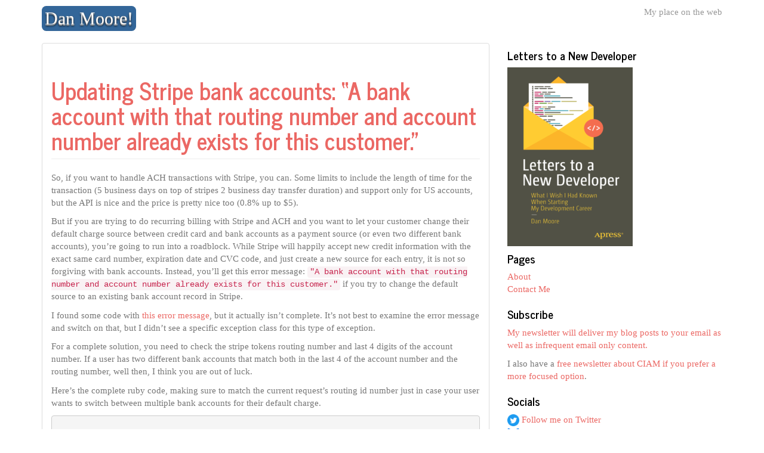

--- FILE ---
content_type: text/html; charset=UTF-8
request_url: https://www.mooreds.com/wordpress/archives/2365
body_size: 82913
content:
<!DOCTYPE html>
<!--[if IE 8]> <html class="lt-ie9" lang="en-US"> <![endif]-->
<!--[if gt IE 8]><!--> <html lang="en-US"> <!--<![endif]-->
<head>
    <meta charset="UTF-8" />
    <meta http-equiv="X-UA-Compatible" content="IE=edge">
		 <meta name="viewport" content="width=device-width, initial-scale=1.0">
        <link rel="profile" href="http://gmpg.org/xfn/11" />
 
	<title>Updating Stripe bank accounts: &#8220;A bank account with that routing number and account number already exists for this customer.&#8221; &#8211; Dan Moore!</title>
<meta name='robots' content='max-image-preview:large' />
<link rel="alternate" type="application/rss+xml" title="Dan Moore! &raquo; Feed" href="https://www.mooreds.com/wordpress/feed" />
<link rel="alternate" type="application/rss+xml" title="Dan Moore! &raquo; Comments Feed" href="https://www.mooreds.com/wordpress/comments/feed" />
<link rel="alternate" title="oEmbed (JSON)" type="application/json+oembed" href="https://www.mooreds.com/wordpress/wp-json/oembed/1.0/embed?url=https%3A%2F%2Fwww.mooreds.com%2Fwordpress%2Farchives%2F2365" />
<link rel="alternate" title="oEmbed (XML)" type="text/xml+oembed" href="https://www.mooreds.com/wordpress/wp-json/oembed/1.0/embed?url=https%3A%2F%2Fwww.mooreds.com%2Fwordpress%2Farchives%2F2365&#038;format=xml" />
<style id='wp-img-auto-sizes-contain-inline-css' type='text/css'>
img:is([sizes=auto i],[sizes^="auto," i]){contain-intrinsic-size:3000px 1500px}
/*# sourceURL=wp-img-auto-sizes-contain-inline-css */
</style>
<style id='wp-emoji-styles-inline-css' type='text/css'>

	img.wp-smiley, img.emoji {
		display: inline !important;
		border: none !important;
		box-shadow: none !important;
		height: 1em !important;
		width: 1em !important;
		margin: 0 0.07em !important;
		vertical-align: -0.1em !important;
		background: none !important;
		padding: 0 !important;
	}
/*# sourceURL=wp-emoji-styles-inline-css */
</style>
<style id='wp-block-library-inline-css' type='text/css'>
:root{--wp-block-synced-color:#7a00df;--wp-block-synced-color--rgb:122,0,223;--wp-bound-block-color:var(--wp-block-synced-color);--wp-editor-canvas-background:#ddd;--wp-admin-theme-color:#007cba;--wp-admin-theme-color--rgb:0,124,186;--wp-admin-theme-color-darker-10:#006ba1;--wp-admin-theme-color-darker-10--rgb:0,107,160.5;--wp-admin-theme-color-darker-20:#005a87;--wp-admin-theme-color-darker-20--rgb:0,90,135;--wp-admin-border-width-focus:2px}@media (min-resolution:192dpi){:root{--wp-admin-border-width-focus:1.5px}}.wp-element-button{cursor:pointer}:root .has-very-light-gray-background-color{background-color:#eee}:root .has-very-dark-gray-background-color{background-color:#313131}:root .has-very-light-gray-color{color:#eee}:root .has-very-dark-gray-color{color:#313131}:root .has-vivid-green-cyan-to-vivid-cyan-blue-gradient-background{background:linear-gradient(135deg,#00d084,#0693e3)}:root .has-purple-crush-gradient-background{background:linear-gradient(135deg,#34e2e4,#4721fb 50%,#ab1dfe)}:root .has-hazy-dawn-gradient-background{background:linear-gradient(135deg,#faaca8,#dad0ec)}:root .has-subdued-olive-gradient-background{background:linear-gradient(135deg,#fafae1,#67a671)}:root .has-atomic-cream-gradient-background{background:linear-gradient(135deg,#fdd79a,#004a59)}:root .has-nightshade-gradient-background{background:linear-gradient(135deg,#330968,#31cdcf)}:root .has-midnight-gradient-background{background:linear-gradient(135deg,#020381,#2874fc)}:root{--wp--preset--font-size--normal:16px;--wp--preset--font-size--huge:42px}.has-regular-font-size{font-size:1em}.has-larger-font-size{font-size:2.625em}.has-normal-font-size{font-size:var(--wp--preset--font-size--normal)}.has-huge-font-size{font-size:var(--wp--preset--font-size--huge)}.has-text-align-center{text-align:center}.has-text-align-left{text-align:left}.has-text-align-right{text-align:right}.has-fit-text{white-space:nowrap!important}#end-resizable-editor-section{display:none}.aligncenter{clear:both}.items-justified-left{justify-content:flex-start}.items-justified-center{justify-content:center}.items-justified-right{justify-content:flex-end}.items-justified-space-between{justify-content:space-between}.screen-reader-text{border:0;clip-path:inset(50%);height:1px;margin:-1px;overflow:hidden;padding:0;position:absolute;width:1px;word-wrap:normal!important}.screen-reader-text:focus{background-color:#ddd;clip-path:none;color:#444;display:block;font-size:1em;height:auto;left:5px;line-height:normal;padding:15px 23px 14px;text-decoration:none;top:5px;width:auto;z-index:100000}html :where(.has-border-color){border-style:solid}html :where([style*=border-top-color]){border-top-style:solid}html :where([style*=border-right-color]){border-right-style:solid}html :where([style*=border-bottom-color]){border-bottom-style:solid}html :where([style*=border-left-color]){border-left-style:solid}html :where([style*=border-width]){border-style:solid}html :where([style*=border-top-width]){border-top-style:solid}html :where([style*=border-right-width]){border-right-style:solid}html :where([style*=border-bottom-width]){border-bottom-style:solid}html :where([style*=border-left-width]){border-left-style:solid}html :where(img[class*=wp-image-]){height:auto;max-width:100%}:where(figure){margin:0 0 1em}html :where(.is-position-sticky){--wp-admin--admin-bar--position-offset:var(--wp-admin--admin-bar--height,0px)}@media screen and (max-width:600px){html :where(.is-position-sticky){--wp-admin--admin-bar--position-offset:0px}}

/*# sourceURL=wp-block-library-inline-css */
</style><style id='global-styles-inline-css' type='text/css'>
:root{--wp--preset--aspect-ratio--square: 1;--wp--preset--aspect-ratio--4-3: 4/3;--wp--preset--aspect-ratio--3-4: 3/4;--wp--preset--aspect-ratio--3-2: 3/2;--wp--preset--aspect-ratio--2-3: 2/3;--wp--preset--aspect-ratio--16-9: 16/9;--wp--preset--aspect-ratio--9-16: 9/16;--wp--preset--color--black: #000000;--wp--preset--color--cyan-bluish-gray: #abb8c3;--wp--preset--color--white: #ffffff;--wp--preset--color--pale-pink: #f78da7;--wp--preset--color--vivid-red: #cf2e2e;--wp--preset--color--luminous-vivid-orange: #ff6900;--wp--preset--color--luminous-vivid-amber: #fcb900;--wp--preset--color--light-green-cyan: #7bdcb5;--wp--preset--color--vivid-green-cyan: #00d084;--wp--preset--color--pale-cyan-blue: #8ed1fc;--wp--preset--color--vivid-cyan-blue: #0693e3;--wp--preset--color--vivid-purple: #9b51e0;--wp--preset--gradient--vivid-cyan-blue-to-vivid-purple: linear-gradient(135deg,rgb(6,147,227) 0%,rgb(155,81,224) 100%);--wp--preset--gradient--light-green-cyan-to-vivid-green-cyan: linear-gradient(135deg,rgb(122,220,180) 0%,rgb(0,208,130) 100%);--wp--preset--gradient--luminous-vivid-amber-to-luminous-vivid-orange: linear-gradient(135deg,rgb(252,185,0) 0%,rgb(255,105,0) 100%);--wp--preset--gradient--luminous-vivid-orange-to-vivid-red: linear-gradient(135deg,rgb(255,105,0) 0%,rgb(207,46,46) 100%);--wp--preset--gradient--very-light-gray-to-cyan-bluish-gray: linear-gradient(135deg,rgb(238,238,238) 0%,rgb(169,184,195) 100%);--wp--preset--gradient--cool-to-warm-spectrum: linear-gradient(135deg,rgb(74,234,220) 0%,rgb(151,120,209) 20%,rgb(207,42,186) 40%,rgb(238,44,130) 60%,rgb(251,105,98) 80%,rgb(254,248,76) 100%);--wp--preset--gradient--blush-light-purple: linear-gradient(135deg,rgb(255,206,236) 0%,rgb(152,150,240) 100%);--wp--preset--gradient--blush-bordeaux: linear-gradient(135deg,rgb(254,205,165) 0%,rgb(254,45,45) 50%,rgb(107,0,62) 100%);--wp--preset--gradient--luminous-dusk: linear-gradient(135deg,rgb(255,203,112) 0%,rgb(199,81,192) 50%,rgb(65,88,208) 100%);--wp--preset--gradient--pale-ocean: linear-gradient(135deg,rgb(255,245,203) 0%,rgb(182,227,212) 50%,rgb(51,167,181) 100%);--wp--preset--gradient--electric-grass: linear-gradient(135deg,rgb(202,248,128) 0%,rgb(113,206,126) 100%);--wp--preset--gradient--midnight: linear-gradient(135deg,rgb(2,3,129) 0%,rgb(40,116,252) 100%);--wp--preset--font-size--small: 13px;--wp--preset--font-size--medium: 20px;--wp--preset--font-size--large: 36px;--wp--preset--font-size--x-large: 42px;--wp--preset--spacing--20: 0.44rem;--wp--preset--spacing--30: 0.67rem;--wp--preset--spacing--40: 1rem;--wp--preset--spacing--50: 1.5rem;--wp--preset--spacing--60: 2.25rem;--wp--preset--spacing--70: 3.38rem;--wp--preset--spacing--80: 5.06rem;--wp--preset--shadow--natural: 6px 6px 9px rgba(0, 0, 0, 0.2);--wp--preset--shadow--deep: 12px 12px 50px rgba(0, 0, 0, 0.4);--wp--preset--shadow--sharp: 6px 6px 0px rgba(0, 0, 0, 0.2);--wp--preset--shadow--outlined: 6px 6px 0px -3px rgb(255, 255, 255), 6px 6px rgb(0, 0, 0);--wp--preset--shadow--crisp: 6px 6px 0px rgb(0, 0, 0);}:where(.is-layout-flex){gap: 0.5em;}:where(.is-layout-grid){gap: 0.5em;}body .is-layout-flex{display: flex;}.is-layout-flex{flex-wrap: wrap;align-items: center;}.is-layout-flex > :is(*, div){margin: 0;}body .is-layout-grid{display: grid;}.is-layout-grid > :is(*, div){margin: 0;}:where(.wp-block-columns.is-layout-flex){gap: 2em;}:where(.wp-block-columns.is-layout-grid){gap: 2em;}:where(.wp-block-post-template.is-layout-flex){gap: 1.25em;}:where(.wp-block-post-template.is-layout-grid){gap: 1.25em;}.has-black-color{color: var(--wp--preset--color--black) !important;}.has-cyan-bluish-gray-color{color: var(--wp--preset--color--cyan-bluish-gray) !important;}.has-white-color{color: var(--wp--preset--color--white) !important;}.has-pale-pink-color{color: var(--wp--preset--color--pale-pink) !important;}.has-vivid-red-color{color: var(--wp--preset--color--vivid-red) !important;}.has-luminous-vivid-orange-color{color: var(--wp--preset--color--luminous-vivid-orange) !important;}.has-luminous-vivid-amber-color{color: var(--wp--preset--color--luminous-vivid-amber) !important;}.has-light-green-cyan-color{color: var(--wp--preset--color--light-green-cyan) !important;}.has-vivid-green-cyan-color{color: var(--wp--preset--color--vivid-green-cyan) !important;}.has-pale-cyan-blue-color{color: var(--wp--preset--color--pale-cyan-blue) !important;}.has-vivid-cyan-blue-color{color: var(--wp--preset--color--vivid-cyan-blue) !important;}.has-vivid-purple-color{color: var(--wp--preset--color--vivid-purple) !important;}.has-black-background-color{background-color: var(--wp--preset--color--black) !important;}.has-cyan-bluish-gray-background-color{background-color: var(--wp--preset--color--cyan-bluish-gray) !important;}.has-white-background-color{background-color: var(--wp--preset--color--white) !important;}.has-pale-pink-background-color{background-color: var(--wp--preset--color--pale-pink) !important;}.has-vivid-red-background-color{background-color: var(--wp--preset--color--vivid-red) !important;}.has-luminous-vivid-orange-background-color{background-color: var(--wp--preset--color--luminous-vivid-orange) !important;}.has-luminous-vivid-amber-background-color{background-color: var(--wp--preset--color--luminous-vivid-amber) !important;}.has-light-green-cyan-background-color{background-color: var(--wp--preset--color--light-green-cyan) !important;}.has-vivid-green-cyan-background-color{background-color: var(--wp--preset--color--vivid-green-cyan) !important;}.has-pale-cyan-blue-background-color{background-color: var(--wp--preset--color--pale-cyan-blue) !important;}.has-vivid-cyan-blue-background-color{background-color: var(--wp--preset--color--vivid-cyan-blue) !important;}.has-vivid-purple-background-color{background-color: var(--wp--preset--color--vivid-purple) !important;}.has-black-border-color{border-color: var(--wp--preset--color--black) !important;}.has-cyan-bluish-gray-border-color{border-color: var(--wp--preset--color--cyan-bluish-gray) !important;}.has-white-border-color{border-color: var(--wp--preset--color--white) !important;}.has-pale-pink-border-color{border-color: var(--wp--preset--color--pale-pink) !important;}.has-vivid-red-border-color{border-color: var(--wp--preset--color--vivid-red) !important;}.has-luminous-vivid-orange-border-color{border-color: var(--wp--preset--color--luminous-vivid-orange) !important;}.has-luminous-vivid-amber-border-color{border-color: var(--wp--preset--color--luminous-vivid-amber) !important;}.has-light-green-cyan-border-color{border-color: var(--wp--preset--color--light-green-cyan) !important;}.has-vivid-green-cyan-border-color{border-color: var(--wp--preset--color--vivid-green-cyan) !important;}.has-pale-cyan-blue-border-color{border-color: var(--wp--preset--color--pale-cyan-blue) !important;}.has-vivid-cyan-blue-border-color{border-color: var(--wp--preset--color--vivid-cyan-blue) !important;}.has-vivid-purple-border-color{border-color: var(--wp--preset--color--vivid-purple) !important;}.has-vivid-cyan-blue-to-vivid-purple-gradient-background{background: var(--wp--preset--gradient--vivid-cyan-blue-to-vivid-purple) !important;}.has-light-green-cyan-to-vivid-green-cyan-gradient-background{background: var(--wp--preset--gradient--light-green-cyan-to-vivid-green-cyan) !important;}.has-luminous-vivid-amber-to-luminous-vivid-orange-gradient-background{background: var(--wp--preset--gradient--luminous-vivid-amber-to-luminous-vivid-orange) !important;}.has-luminous-vivid-orange-to-vivid-red-gradient-background{background: var(--wp--preset--gradient--luminous-vivid-orange-to-vivid-red) !important;}.has-very-light-gray-to-cyan-bluish-gray-gradient-background{background: var(--wp--preset--gradient--very-light-gray-to-cyan-bluish-gray) !important;}.has-cool-to-warm-spectrum-gradient-background{background: var(--wp--preset--gradient--cool-to-warm-spectrum) !important;}.has-blush-light-purple-gradient-background{background: var(--wp--preset--gradient--blush-light-purple) !important;}.has-blush-bordeaux-gradient-background{background: var(--wp--preset--gradient--blush-bordeaux) !important;}.has-luminous-dusk-gradient-background{background: var(--wp--preset--gradient--luminous-dusk) !important;}.has-pale-ocean-gradient-background{background: var(--wp--preset--gradient--pale-ocean) !important;}.has-electric-grass-gradient-background{background: var(--wp--preset--gradient--electric-grass) !important;}.has-midnight-gradient-background{background: var(--wp--preset--gradient--midnight) !important;}.has-small-font-size{font-size: var(--wp--preset--font-size--small) !important;}.has-medium-font-size{font-size: var(--wp--preset--font-size--medium) !important;}.has-large-font-size{font-size: var(--wp--preset--font-size--large) !important;}.has-x-large-font-size{font-size: var(--wp--preset--font-size--x-large) !important;}
/*# sourceURL=global-styles-inline-css */
</style>

<style id='classic-theme-styles-inline-css' type='text/css'>
/*! This file is auto-generated */
.wp-block-button__link{color:#fff;background-color:#32373c;border-radius:9999px;box-shadow:none;text-decoration:none;padding:calc(.667em + 2px) calc(1.333em + 2px);font-size:1.125em}.wp-block-file__button{background:#32373c;color:#fff;text-decoration:none}
/*# sourceURL=/wp-includes/css/classic-themes.min.css */
</style>
<link rel='stylesheet' id='bootstrap-css' href='https://cdn2.mooreds.com/wordpress/wp-content/themes/firmasite/assets/themes/journal/bootstrap.min.css?ver=6.9' type='text/css' media='all' />
<link rel='stylesheet' id='firmasite-style-css' href='https://cdn2.mooreds.com/wordpress/wp-content/themes/firmasite/style.css?ver=6.9' type='text/css' media='all' />
	<style id="custom-custom-css" type="text/css" media="screen">
		</style>
<script type="text/javascript" src="https://cdn2.mooreds.com/wordpress/wp-includes/js/jquery/jquery.min.js?ver=3.7.1" id="jquery-core-js"></script>
<script type="text/javascript" src="https://cdn2.mooreds.com/wordpress/wp-includes/js/jquery/jquery-migrate.min.js?ver=3.4.1" id="jquery-migrate-js"></script>
<link rel="https://api.w.org/" href="https://www.mooreds.com/wordpress/wp-json/" /><link rel="alternate" title="JSON" type="application/json" href="https://www.mooreds.com/wordpress/wp-json/wp/v2/posts/2365" /><link rel="EditURI" type="application/rsd+xml" title="RSD" href="http://edit.mooreds.com/wordpress/xmlrpc.php?rsd" />
<meta name="generator" content="WordPress 6.9" />
<link rel="canonical" href="https://www.mooreds.com/wordpress/archives/2365" />
<link rel='shortlink' href='https://www.mooreds.com/wordpress/?p=2365' />
		<script type="text/javascript">
			function visible_lg(){ return (jQuery("#visible-lg").css("display") === "block") ? true : false; }
			function visible_md(){ return (jQuery("#visible-md").css("display") === "block") ? true : false; }
			function visible_sm(){ return (jQuery("#visible-sm").css("display") === "block") ? true : false; }
			function visible_xs(){ return (jQuery("#visible-xs").css("display") === "block") ? true : false; }
			
			// http://remysharp.com/2010/07/21/throttling-function-calls/
			function throttle(d,a,h){a||(a=250);var b,e;return function(){var f=h||this,c=+new Date,g=arguments;b&&c<b+a?(clearTimeout(e),e=setTimeout(function(){b=c;d.apply(f,g)},a)):(b=c,d.apply(f,g))}};
        </script>
		</head>

<body class="wp-singular post-template-default single single-post postid-2365 single-format-standard wp-theme-firmasite">

<a href="#primary" class="sr-only">Skip to content</a>

<div id="page" class="hfeed site site-content-sidebar journal-theme">

	    
	<header id="masthead" class="site-header" role="banner">
  <div id="masthead-inner" class="container">

      
    <div id="logo" class="pull-left">         
        <a href="https://www.mooreds.com/wordpress/" title="Dan Moore!" rel="home" id="logo-link" class="logo" data-section="body">
                        <span class="label label-info logo-text pull-left">Dan Moore!</span>
                    </a>
    </div>
    
        
    <div id="logo-side" class="pull-right">
       
              	<div id="site-description" class="no-margin-bot text-right text-muted hidden-xs hidden-sm hidden-fixed-top">My place on the web</div>
       
                  
    </div>
    
        
    <div id="navbar-splitter" class="clearfix hidden-fixed-top"></div>
    
       
        
  </div>
</header><!-- #masthead .site-header -->
    
	    
	<div id="main" class="site-main container">
        <div class="row">
            

		<div id="primary" class="content-area clearfix col-xs-12 col-md-8">
			
			            
			
								
					<article id="post-2365" class="post-2365 post type-post status-publish format-standard hentry category-rails category-stripe category-tips">
 <div class="panel panel-default">
   <div class="panel-body">
    <header class="entry-header">
        <h1 class="page-header page-title entry-title">
            <strong><a href="https://www.mooreds.com/wordpress/archives/2365" title="Permalink to Updating Stripe bank accounts: &#8220;A bank account with that routing number and account number already exists for this customer.&#8221;" rel="bookmark">Updating Stripe bank accounts: &#8220;A bank account with that routing number and account number already exists for this customer.&#8221;</a></strong>
            		</h1>
    </header>
    <div class="entry-content">
 		<p>So, if you want to handle ACH transactions with Stripe, you can. Some limits to include the length of time for the transaction (5 business days on top of stripes 2 business day transfer duration) and support only for US accounts, but the API is nice and the price is pretty nice too (0.8% up to $5).</p>
<p>But if you are trying to do recurring billing with Stripe and ACH and you want to let your customer change their default charge source between credit card and bank accounts as a payment source (or even two different bank accounts), you&#8217;re going to run into a roadblock. While Stripe will happily accept new credit information with the exact same card number, expiration date and CVC code, and just create a new source for each entry, it is not so forgiving with bank accounts. Instead, you&#8217;ll get this error message: <code>"A bank account with that routing number and account number already exists for this customer."</code> if you try to change the default source to an existing bank account record in Stripe.</p>
<p>I found some code with <a href="https://github.com/MinnPost/salesforce-stripe/blob/master/app.py">this error message</a>, but it actually isn&#8217;t complete. It&#8217;s not best to examine the error message and switch on that, but I didn&#8217;t see a specific exception class for this type of exception.</p>
<p>For a complete solution, you need to check the stripe tokens routing number and last 4 digits of the account number. If a user has two different bank accounts that match both in the last 4 of the account number and the routing number, well then, I think you are out of luck.</p>
<p>Here&#8217;s the complete ruby code, making sure to match the current request&#8217;s routing id number just in case your user wants to switch between multiple bank accounts for their default charge.</p>
<pre><code>
    def update_customer_from_token(customer,stripe_token)
      # takes the stripe customer object and the new token 
      # from the stripe indicating the changed payment method

      success = false
      Stripe.api_key = ENV["stripe_secret_key"]
      begin
        new_pmt_obj = customer.sources.create({:source =&gt; stripe_token})

        customer.default_source = new_pmt_obj.id
        customer.save
        success = true
      rescue Stripe::InvalidRequestError =&gt; e
        # special case where the bank account already exists, let's use that.
        if e.message == 'A bank account with that routing number and account number already exists for this customer.'
          tokobj = Stripe::Token.retrieve(stripe_token)
          customer.sources.each do | src |
            begin
              if src.object == 'bank_account' &amp;&amp; src.routing_number == tokobj.bank_account.routing_number &amp;&amp; src.last4 == tokobj.bank_account.last
                customer.default_source = src.id
                customer.save
                success = true
                break
              end
            rescue =&gt; e
              Rails.logger.error(STRIPE_ERROR_PREFIX+" 4 unable to update customer for "+customer.inspect+", "+e.inspect)
            end
          end
        else
          Rails.logger.error(STRIPE_ERROR_PREFIX+" 3 unable to update customer for "+customer.inspect+", "+e.inspect)
        end
      rescue Stripe::CardError =&gt; e
        Rails.logger.error(STRIPE_ERROR_PREFIX+" 1 unable to update customer for "+customer.inspect+", "+e.inspect)
      rescue =&gt; e
        Rails.logger.error(STRIPE_ERROR_PREFIX+" 2 unable to update customer for "+customer.inspect+", "+e.inspect)
      end
      success
    end
</code></pre>
<p>Or, you could just let the user choose from a drop down list of their existing sources which one they want to be the default. That might be a cleaner solution.</p>
		            </div>
   </div>
   <div class="panel-footer entry-meta">
        <small>
                <span class="loop-category"><span class="icon-folder-open"></span>  <a class="label label-info" href="https://www.mooreds.com/wordpress/archives/category/rails"><span>Rails</span></a> <a class="label label-info" href="https://www.mooreds.com/wordpress/archives/category/stripe"><span>Stripe</span></a> <a class="label label-info" href="https://www.mooreds.com/wordpress/archives/category/tips"><span>Tips</span></a> </span>        <span class="loop-author"> | <span class="icon-user"></span> <span class="author vcard"><a class="url fn n" href="https://www.mooreds.com/wordpress/archives/author/moore">moore</a></span></span>
        <span class="loop-date"> | <span class="icon-calendar"></span> <time class="entry-date published updated" datetime="2017-02-25T16:50:10-06:00">February 25, 2017</time></span>
                   
                </small>
    </div>
 </div>
</article><!-- #post-2365 -->
				
			
                        <div class="clearfix remove-for-infinite"></div>	
	<div id="pagination-bottom" class="pager lead">
		
	
		<li class="nav-below nav-next pull-right"><a href="https://www.mooreds.com/wordpress/archives/2383" rel="next">Boulder.rb Stripe presentation slides <span class="meta-nav"><i class="icon-arrow-right"></i></span></a></li>		<li class="nav-below nav-previous pull-left"><a href="https://www.mooreds.com/wordpress/archives/2381" rel="prev"><span class="meta-nav"><i class="icon-arrow-left"></i></span> AWS Questions: Cloudwatch</a></li>
	
		
	</div>
	
		</div><!-- #primary .content-area -->

<div id="secondary" class="widget-area clearfix col-xs-12 col-md-4" role="complementary">
 
    
    <article id="media_image-2" class="widget clearfix widget_media_image"><h4>Letters to a New Developer</h4><a href="https://letterstoanewdeveloper.com/" target="_blank"><img width="210" height="300" src="https://cdn2.mooreds.com/wordpress/wp-content/uploads/2020/08/letters-to-a-new-developer-210x300.png" class="image wp-image-3386  attachment-medium size-medium" alt="Letters to a New Developer, The Book" style="max-width: 100%; height: auto;" title="Letters to a New Developer" decoding="async" loading="lazy" srcset="https://cdn2.mooreds.com/wordpress/wp-content/uploads/2020/08/letters-to-a-new-developer-210x300.png 210w, https://cdn2.mooreds.com/wordpress/wp-content/uploads/2020/08/letters-to-a-new-developer-717x1024.png 717w, https://cdn2.mooreds.com/wordpress/wp-content/uploads/2020/08/letters-to-a-new-developer-768x1097.png 768w, https://cdn2.mooreds.com/wordpress/wp-content/uploads/2020/08/letters-to-a-new-developer.png 827w" sizes="auto, (max-width: 210px) 100vw, 210px" /></a></article><article id="custom_html-3" class="widget_text widget clearfix widget_custom_html"><h4>Pages</h4><div class="textwidget custom-html-widget"><ul>
	
<li>
	<a href="/about.shtml">About</a>
</li>
	
<li>
	<a href="/contact.shtml">Contact Me</a>
</li>
</ul></div></article><article id="text-4" class="widget clearfix widget_text"><h4>Subscribe</h4>			<div class="textwidget"><p><a href="https://mooreds.us4.list-manage.com/subscribe?u=ed3e1976af3b1e42efaf4d860&amp;id=479813f1ac">My newsletter will deliver my blog posts to your email as well as infrequent email only content.</a></p>
<p>I also have a <a href="http://ciamweekly.com/" target="_blank" rel="noopener">free newsletter about CIAM if you prefer a more focused option</a>.</p>
</div>
		</article><article id="custom_html-2" class="widget_text widget clearfix widget_custom_html"><h4>Socials</h4><div class="textwidget custom-html-widget"><a href='https://twitter.com/mooreds'><img src='/wordpress/wp-content/uploads/2021/12/Twitter-social-icons-circle-blue.png' width="20"/> Follow me on Twitter</a><br/>
<a href='https://bsky.app/profile/mooreds.com'><img src='https://blueskyweb.xyz/images/logo-32x32.jpg' width="20"/> Follow me on Blue Sky</a><br/>
<a href='https://ruby.social/@mooreds'><svg xmlns="http://www.w3.org/2000/svg" width="16" height="16" fill="currentColor" class="bi bi-mastodon" viewbox="0 0 16 16">
  <path d="M11.19 12.195c2.016-.24 3.77-1.475 3.99-2.603.348-1.778.32-4.339.32-4.339 0-3.47-2.286-4.488-2.286-4.488C12.062.238 10.083.017 8.027 0h-.05C5.92.017 3.942.238 2.79.765c0 0-2.285 1.017-2.285 4.488l-.002.662c-.004.64-.007 1.35.011 2.091.083 3.394.626 6.74 3.78 7.57 1.454.383 2.703.463 3.709.408 1.823-.1 2.847-.647 2.847-.647l-.06-1.317s-1.303.41-2.767.36c-1.45-.05-2.98-.156-3.215-1.928a3.614 3.614 0 0 1-.033-.496s1.424.346 3.228.428c1.103.05 2.137-.064 3.188-.189zm1.613-2.47H11.13v-4.08c0-.859-.364-1.295-1.091-1.295-.804 0-1.207.517-1.207 1.541v2.233H7.168V5.89c0-1.024-.403-1.541-1.207-1.541-.727 0-1.091.436-1.091 1.296v4.079H3.197V5.522c0-.859.22-1.541.66-2.046.456-.505 1.052-.764 1.793-.764.856 0 1.504.328 1.933.983L8 4.39l.417-.695c.429-.655 1.077-.983 1.934-.983.74 0 1.336.259 1.791.764.442.505.661 1.187.661 2.046v4.203z"/>
</svg> Follow me on Mastodon</a></div></article><article id="categories-3" class="widget clearfix widget_categories"><h4>Categories</h4>
			<ul>
					<li class="cat-item cat-item-47"><a href="https://www.mooreds.com/wordpress/archives/category/8z">8z</a>
</li>
	<li class="cat-item cat-item-80"><a href="https://www.mooreds.com/wordpress/archives/category/amazon-machine-learning">Amazon Machine Learning</a>
</li>
	<li class="cat-item cat-item-85"><a href="https://www.mooreds.com/wordpress/archives/category/amazon-rds">Amazon RDS</a>
</li>
	<li class="cat-item cat-item-57"><a href="https://www.mooreds.com/wordpress/archives/category/android">Android</a>
</li>
	<li class="cat-item cat-item-67"><a href="https://www.mooreds.com/wordpress/archives/category/angularjs">AngularJS</a>
</li>
	<li class="cat-item cat-item-62"><a href="https://www.mooreds.com/wordpress/archives/category/apis">APIs</a>
</li>
	<li class="cat-item cat-item-79"><a href="https://www.mooreds.com/wordpress/archives/category/aws">AWS</a>
</li>
	<li class="cat-item cat-item-27"><a href="https://www.mooreds.com/wordpress/archives/category/barcamp">BarCamp</a>
</li>
	<li class="cat-item cat-item-69"><a href="https://www.mooreds.com/wordpress/archives/category/big-data">Big Data</a>
</li>
	<li class="cat-item cat-item-22"><a href="https://www.mooreds.com/wordpress/archives/category/bjug">BJUG</a>
</li>
	<li class="cat-item cat-item-8"><a href="https://www.mooreds.com/wordpress/archives/category/blog">Blog</a>
</li>
	<li class="cat-item cat-item-3"><a href="https://www.mooreds.com/wordpress/archives/category/books">Books</a>
</li>
	<li class="cat-item cat-item-65"><a href="https://www.mooreds.com/wordpress/archives/category/bpa">BPA</a>
</li>
	<li class="cat-item cat-item-35"><a href="https://www.mooreds.com/wordpress/archives/category/business">Business</a>
</li>
	<li class="cat-item cat-item-48"><a href="https://www.mooreds.com/wordpress/archives/category/cakephp">CakePHP</a>
</li>
	<li class="cat-item cat-item-94"><a href="https://www.mooreds.com/wordpress/archives/category/ciam">ciam</a>
</li>
	<li class="cat-item cat-item-39"><a href="https://www.mooreds.com/wordpress/archives/category/cloud-computing">Cloud Computing</a>
</li>
	<li class="cat-item cat-item-88"><a href="https://www.mooreds.com/wordpress/archives/category/community">Community</a>
</li>
	<li class="cat-item cat-item-34"><a href="https://www.mooreds.com/wordpress/archives/category/conferences">Conferences</a>
</li>
	<li class="cat-item cat-item-12"><a href="https://www.mooreds.com/wordpress/archives/category/consulting">Consulting</a>
</li>
	<li class="cat-item cat-item-68"><a href="https://www.mooreds.com/wordpress/archives/category/content">Content</a>
</li>
	<li class="cat-item cat-item-76"><a href="https://www.mooreds.com/wordpress/archives/category/contracting-basics">Contracting Basics</a>
</li>
	<li class="cat-item cat-item-64"><a href="https://www.mooreds.com/wordpress/archives/category/cordova-cli">Cordova CLI</a>
</li>
	<li class="cat-item cat-item-21"><a href="https://www.mooreds.com/wordpress/archives/category/cu-colloquia">CU Colloquia</a>
</li>
	<li class="cat-item cat-item-13"><a href="https://www.mooreds.com/wordpress/archives/category/databases">Databases</a>
</li>
	<li class="cat-item cat-item-84"><a href="https://www.mooreds.com/wordpress/archives/category/devops">Devops</a>
</li>
	<li class="cat-item cat-item-91"><a href="https://www.mooreds.com/wordpress/archives/category/devrel">Devrel</a>
</li>
	<li class="cat-item cat-item-38"><a href="https://www.mooreds.com/wordpress/archives/category/drupal">Drupal</a>
</li>
	<li class="cat-item cat-item-10"><a href="https://www.mooreds.com/wordpress/archives/category/dynamic-languages">Dynamic Languages</a>
</li>
	<li class="cat-item cat-item-73"><a href="https://www.mooreds.com/wordpress/archives/category/elasticsearch">ElasticSearch</a>
</li>
	<li class="cat-item cat-item-61"><a href="https://www.mooreds.com/wordpress/archives/category/email">Email</a>
</li>
	<li class="cat-item cat-item-93"><a href="https://www.mooreds.com/wordpress/archives/category/fusionauth">FusionAuth</a>
</li>
	<li class="cat-item cat-item-97"><a href="https://www.mooreds.com/wordpress/archives/category/genai">GenAI</a>
</li>
	<li class="cat-item cat-item-29"><a href="https://www.mooreds.com/wordpress/archives/category/gis">GIS</a>
</li>
	<li class="cat-item cat-item-87"><a href="https://www.mooreds.com/wordpress/archives/category/golang">golang</a>
</li>
	<li class="cat-item cat-item-53"><a href="https://www.mooreds.com/wordpress/archives/category/google-apps">Google Apps</a>
</li>
	<li class="cat-item cat-item-11"><a href="https://www.mooreds.com/wordpress/archives/category/google-maps">Google Maps</a>
</li>
	<li class="cat-item cat-item-18"><a href="https://www.mooreds.com/wordpress/archives/category/gwt">GWT</a>
</li>
	<li class="cat-item cat-item-30"><a href="https://www.mooreds.com/wordpress/archives/category/gwt-mini-patterns">GWT Mini Patterns</a>
</li>
	<li class="cat-item cat-item-16"><a href="https://www.mooreds.com/wordpress/archives/category/http">HTTP</a>
</li>
	<li class="cat-item cat-item-9"><a href="https://www.mooreds.com/wordpress/archives/category/ides">IDEs</a>
</li>
	<li class="cat-item cat-item-83"><a href="https://www.mooreds.com/wordpress/archives/category/interview">Interview</a>
</li>
	<li class="cat-item cat-item-5"><a href="https://www.mooreds.com/wordpress/archives/category/java">Java</a>
</li>
	<li class="cat-item cat-item-54"><a href="https://www.mooreds.com/wordpress/archives/category/javascript">Javascript</a>
</li>
	<li class="cat-item cat-item-26"><a href="https://www.mooreds.com/wordpress/archives/category/jobs">Jobs</a>
</li>
	<li class="cat-item cat-item-59"><a href="https://www.mooreds.com/wordpress/archives/category/lifehack">Lifehack</a>
</li>
	<li class="cat-item cat-item-89"><a href="https://www.mooreds.com/wordpress/archives/category/mistakes">Mistakes</a>
</li>
	<li class="cat-item cat-item-7"><a href="https://www.mooreds.com/wordpress/archives/category/mobile-technology">Mobile Technology</a>
</li>
	<li class="cat-item cat-item-28"><a href="https://www.mooreds.com/wordpress/archives/category/mysql">MySQL</a>
</li>
	<li class="cat-item cat-item-23"><a href="https://www.mooreds.com/wordpress/archives/category/new-tech-meetup">New Tech Meetup</a>
</li>
	<li class="cat-item cat-item-95"><a href="https://www.mooreds.com/wordpress/archives/category/newsletter">Newsletter</a>
</li>
	<li class="cat-item cat-item-74"><a href="https://www.mooreds.com/wordpress/archives/category/nosql">NoSQL</a>
</li>
	<li class="cat-item cat-item-15"><a href="https://www.mooreds.com/wordpress/archives/category/oracle">Oracle</a>
</li>
	<li class="cat-item cat-item-63"><a href="https://www.mooreds.com/wordpress/archives/category/pentaho-data-integration">Pentaho Data Integration</a>
</li>
	<li class="cat-item cat-item-60"><a href="https://www.mooreds.com/wordpress/archives/category/phonegap">Phonegap</a>
</li>
	<li class="cat-item cat-item-17"><a href="https://www.mooreds.com/wordpress/archives/category/php">PHP</a>
</li>
	<li class="cat-item cat-item-70"><a href="https://www.mooreds.com/wordpress/archives/category/podcast">Podcast</a>
</li>
	<li class="cat-item cat-item-31"><a href="https://www.mooreds.com/wordpress/archives/category/presentations">Presentations</a>
</li>
	<li class="cat-item cat-item-6"><a href="https://www.mooreds.com/wordpress/archives/category/programming">Programming</a>
</li>
	<li class="cat-item cat-item-77"><a href="https://www.mooreds.com/wordpress/archives/category/rails">Rails</a>
</li>
	<li class="cat-item cat-item-55"><a href="https://www.mooreds.com/wordpress/archives/category/real-estate">Real Estate</a>
</li>
	<li class="cat-item cat-item-66"><a href="https://www.mooreds.com/wordpress/archives/category/recruiting">Recruiting</a>
</li>
	<li class="cat-item cat-item-36"><a href="https://www.mooreds.com/wordpress/archives/category/ria">RIA</a>
</li>
	<li class="cat-item cat-item-71"><a href="https://www.mooreds.com/wordpress/archives/category/rss-pick">RSS Pick</a>
</li>
	<li class="cat-item cat-item-92"><a href="https://www.mooreds.com/wordpress/archives/category/saas">SaaS</a>
</li>
	<li class="cat-item cat-item-75"><a href="https://www.mooreds.com/wordpress/archives/category/security">Security</a>
</li>
	<li class="cat-item cat-item-78"><a href="https://www.mooreds.com/wordpress/archives/category/sharetribe">Sharetribe</a>
</li>
	<li class="cat-item cat-item-72"><a href="https://www.mooreds.com/wordpress/archives/category/side-project">Side Project</a>
</li>
	<li class="cat-item cat-item-40"><a href="https://www.mooreds.com/wordpress/archives/category/social-media">Social Media</a>
</li>
	<li class="cat-item cat-item-86"><a href="https://www.mooreds.com/wordpress/archives/category/startup">Startup</a>
</li>
	<li class="cat-item cat-item-82"><a href="https://www.mooreds.com/wordpress/archives/category/stripe">Stripe</a>
</li>
	<li class="cat-item cat-item-4"><a href="https://www.mooreds.com/wordpress/archives/category/technology">Technology</a>
</li>
	<li class="cat-item cat-item-2"><a href="https://www.mooreds.com/wordpress/archives/category/technology-and-society">Technology and Society</a>
</li>
	<li class="cat-item cat-item-58"><a href="https://www.mooreds.com/wordpress/archives/category/testing">Testing</a>
</li>
	<li class="cat-item cat-item-96"><a href="https://www.mooreds.com/wordpress/archives/category/thanks">Thanks</a>
</li>
	<li class="cat-item cat-item-81"><a href="https://www.mooreds.com/wordpress/archives/category/the-food-corridor">The Food Corridor</a>
</li>
	<li class="cat-item cat-item-24"><a href="https://www.mooreds.com/wordpress/archives/category/thunderbird">Thunderbird</a>
</li>
	<li class="cat-item cat-item-37"><a href="https://www.mooreds.com/wordpress/archives/category/tips">Tips</a>
</li>
	<li class="cat-item cat-item-14"><a href="https://www.mooreds.com/wordpress/archives/category/tomcat">Tomcat</a>
</li>
	<li class="cat-item cat-item-90"><a href="https://www.mooreds.com/wordpress/archives/category/transposit">Transposit</a>
</li>
	<li class="cat-item cat-item-1"><a href="https://www.mooreds.com/wordpress/archives/category/uncategorized">Uncategorized</a>
</li>
	<li class="cat-item cat-item-33"><a href="https://www.mooreds.com/wordpress/archives/category/useful-tools">Useful Tools</a>
</li>
	<li class="cat-item cat-item-32"><a href="https://www.mooreds.com/wordpress/archives/category/video">Video</a>
</li>
	<li class="cat-item cat-item-20"><a href="https://www.mooreds.com/wordpress/archives/category/web-applications">Web Applications</a>
</li>
	<li class="cat-item cat-item-25"><a href="https://www.mooreds.com/wordpress/archives/category/wikis">Wikis</a>
</li>
	<li class="cat-item cat-item-19"><a href="https://www.mooreds.com/wordpress/archives/category/yui">YUI</a>
</li>
			</ul>

			</article><article id="archives-3" class="widget clearfix widget_archive"><h4>Archives</h4>
			<ul>
					<li><a href='https://www.mooreds.com/wordpress/archives/date/2026/01'>January 2026</a>&nbsp;(1)</li>
	<li><a href='https://www.mooreds.com/wordpress/archives/date/2025/12'>December 2025</a>&nbsp;(1)</li>
	<li><a href='https://www.mooreds.com/wordpress/archives/date/2025/11'>November 2025</a>&nbsp;(1)</li>
	<li><a href='https://www.mooreds.com/wordpress/archives/date/2025/10'>October 2025</a>&nbsp;(1)</li>
	<li><a href='https://www.mooreds.com/wordpress/archives/date/2025/09'>September 2025</a>&nbsp;(1)</li>
	<li><a href='https://www.mooreds.com/wordpress/archives/date/2025/08'>August 2025</a>&nbsp;(1)</li>
	<li><a href='https://www.mooreds.com/wordpress/archives/date/2025/07'>July 2025</a>&nbsp;(1)</li>
	<li><a href='https://www.mooreds.com/wordpress/archives/date/2025/06'>June 2025</a>&nbsp;(1)</li>
	<li><a href='https://www.mooreds.com/wordpress/archives/date/2025/05'>May 2025</a>&nbsp;(1)</li>
	<li><a href='https://www.mooreds.com/wordpress/archives/date/2025/04'>April 2025</a>&nbsp;(1)</li>
	<li><a href='https://www.mooreds.com/wordpress/archives/date/2025/03'>March 2025</a>&nbsp;(1)</li>
	<li><a href='https://www.mooreds.com/wordpress/archives/date/2025/02'>February 2025</a>&nbsp;(1)</li>
	<li><a href='https://www.mooreds.com/wordpress/archives/date/2025/01'>January 2025</a>&nbsp;(2)</li>
	<li><a href='https://www.mooreds.com/wordpress/archives/date/2024/12'>December 2024</a>&nbsp;(1)</li>
	<li><a href='https://www.mooreds.com/wordpress/archives/date/2024/11'>November 2024</a>&nbsp;(1)</li>
	<li><a href='https://www.mooreds.com/wordpress/archives/date/2024/10'>October 2024</a>&nbsp;(1)</li>
	<li><a href='https://www.mooreds.com/wordpress/archives/date/2024/09'>September 2024</a>&nbsp;(1)</li>
	<li><a href='https://www.mooreds.com/wordpress/archives/date/2024/08'>August 2024</a>&nbsp;(1)</li>
	<li><a href='https://www.mooreds.com/wordpress/archives/date/2024/07'>July 2024</a>&nbsp;(1)</li>
	<li><a href='https://www.mooreds.com/wordpress/archives/date/2024/06'>June 2024</a>&nbsp;(1)</li>
	<li><a href='https://www.mooreds.com/wordpress/archives/date/2024/05'>May 2024</a>&nbsp;(1)</li>
	<li><a href='https://www.mooreds.com/wordpress/archives/date/2024/04'>April 2024</a>&nbsp;(1)</li>
	<li><a href='https://www.mooreds.com/wordpress/archives/date/2024/03'>March 2024</a>&nbsp;(1)</li>
	<li><a href='https://www.mooreds.com/wordpress/archives/date/2024/02'>February 2024</a>&nbsp;(1)</li>
	<li><a href='https://www.mooreds.com/wordpress/archives/date/2024/01'>January 2024</a>&nbsp;(1)</li>
	<li><a href='https://www.mooreds.com/wordpress/archives/date/2023/12'>December 2023</a>&nbsp;(1)</li>
	<li><a href='https://www.mooreds.com/wordpress/archives/date/2023/11'>November 2023</a>&nbsp;(1)</li>
	<li><a href='https://www.mooreds.com/wordpress/archives/date/2023/10'>October 2023</a>&nbsp;(2)</li>
	<li><a href='https://www.mooreds.com/wordpress/archives/date/2023/09'>September 2023</a>&nbsp;(1)</li>
	<li><a href='https://www.mooreds.com/wordpress/archives/date/2023/08'>August 2023</a>&nbsp;(1)</li>
	<li><a href='https://www.mooreds.com/wordpress/archives/date/2023/07'>July 2023</a>&nbsp;(1)</li>
	<li><a href='https://www.mooreds.com/wordpress/archives/date/2023/06'>June 2023</a>&nbsp;(1)</li>
	<li><a href='https://www.mooreds.com/wordpress/archives/date/2023/05'>May 2023</a>&nbsp;(1)</li>
	<li><a href='https://www.mooreds.com/wordpress/archives/date/2023/04'>April 2023</a>&nbsp;(1)</li>
	<li><a href='https://www.mooreds.com/wordpress/archives/date/2023/03'>March 2023</a>&nbsp;(1)</li>
	<li><a href='https://www.mooreds.com/wordpress/archives/date/2023/02'>February 2023</a>&nbsp;(1)</li>
	<li><a href='https://www.mooreds.com/wordpress/archives/date/2023/01'>January 2023</a>&nbsp;(1)</li>
	<li><a href='https://www.mooreds.com/wordpress/archives/date/2022/12'>December 2022</a>&nbsp;(1)</li>
	<li><a href='https://www.mooreds.com/wordpress/archives/date/2022/11'>November 2022</a>&nbsp;(2)</li>
	<li><a href='https://www.mooreds.com/wordpress/archives/date/2022/10'>October 2022</a>&nbsp;(1)</li>
	<li><a href='https://www.mooreds.com/wordpress/archives/date/2022/09'>September 2022</a>&nbsp;(1)</li>
	<li><a href='https://www.mooreds.com/wordpress/archives/date/2022/08'>August 2022</a>&nbsp;(1)</li>
	<li><a href='https://www.mooreds.com/wordpress/archives/date/2022/07'>July 2022</a>&nbsp;(1)</li>
	<li><a href='https://www.mooreds.com/wordpress/archives/date/2022/06'>June 2022</a>&nbsp;(1)</li>
	<li><a href='https://www.mooreds.com/wordpress/archives/date/2022/05'>May 2022</a>&nbsp;(1)</li>
	<li><a href='https://www.mooreds.com/wordpress/archives/date/2022/04'>April 2022</a>&nbsp;(1)</li>
	<li><a href='https://www.mooreds.com/wordpress/archives/date/2022/03'>March 2022</a>&nbsp;(1)</li>
	<li><a href='https://www.mooreds.com/wordpress/archives/date/2022/02'>February 2022</a>&nbsp;(1)</li>
	<li><a href='https://www.mooreds.com/wordpress/archives/date/2022/01'>January 2022</a>&nbsp;(1)</li>
	<li><a href='https://www.mooreds.com/wordpress/archives/date/2021/12'>December 2021</a>&nbsp;(1)</li>
	<li><a href='https://www.mooreds.com/wordpress/archives/date/2021/11'>November 2021</a>&nbsp;(1)</li>
	<li><a href='https://www.mooreds.com/wordpress/archives/date/2021/10'>October 2021</a>&nbsp;(1)</li>
	<li><a href='https://www.mooreds.com/wordpress/archives/date/2021/09'>September 2021</a>&nbsp;(1)</li>
	<li><a href='https://www.mooreds.com/wordpress/archives/date/2021/08'>August 2021</a>&nbsp;(1)</li>
	<li><a href='https://www.mooreds.com/wordpress/archives/date/2021/07'>July 2021</a>&nbsp;(1)</li>
	<li><a href='https://www.mooreds.com/wordpress/archives/date/2021/06'>June 2021</a>&nbsp;(1)</li>
	<li><a href='https://www.mooreds.com/wordpress/archives/date/2021/05'>May 2021</a>&nbsp;(1)</li>
	<li><a href='https://www.mooreds.com/wordpress/archives/date/2021/04'>April 2021</a>&nbsp;(1)</li>
	<li><a href='https://www.mooreds.com/wordpress/archives/date/2021/03'>March 2021</a>&nbsp;(1)</li>
	<li><a href='https://www.mooreds.com/wordpress/archives/date/2021/02'>February 2021</a>&nbsp;(1)</li>
	<li><a href='https://www.mooreds.com/wordpress/archives/date/2021/01'>January 2021</a>&nbsp;(1)</li>
	<li><a href='https://www.mooreds.com/wordpress/archives/date/2020/12'>December 2020</a>&nbsp;(1)</li>
	<li><a href='https://www.mooreds.com/wordpress/archives/date/2020/11'>November 2020</a>&nbsp;(1)</li>
	<li><a href='https://www.mooreds.com/wordpress/archives/date/2020/10'>October 2020</a>&nbsp;(1)</li>
	<li><a href='https://www.mooreds.com/wordpress/archives/date/2020/09'>September 2020</a>&nbsp;(1)</li>
	<li><a href='https://www.mooreds.com/wordpress/archives/date/2020/08'>August 2020</a>&nbsp;(1)</li>
	<li><a href='https://www.mooreds.com/wordpress/archives/date/2020/07'>July 2020</a>&nbsp;(1)</li>
	<li><a href='https://www.mooreds.com/wordpress/archives/date/2020/06'>June 2020</a>&nbsp;(1)</li>
	<li><a href='https://www.mooreds.com/wordpress/archives/date/2020/05'>May 2020</a>&nbsp;(1)</li>
	<li><a href='https://www.mooreds.com/wordpress/archives/date/2020/04'>April 2020</a>&nbsp;(2)</li>
	<li><a href='https://www.mooreds.com/wordpress/archives/date/2020/03'>March 2020</a>&nbsp;(3)</li>
	<li><a href='https://www.mooreds.com/wordpress/archives/date/2020/02'>February 2020</a>&nbsp;(1)</li>
	<li><a href='https://www.mooreds.com/wordpress/archives/date/2020/01'>January 2020</a>&nbsp;(4)</li>
	<li><a href='https://www.mooreds.com/wordpress/archives/date/2019/12'>December 2019</a>&nbsp;(2)</li>
	<li><a href='https://www.mooreds.com/wordpress/archives/date/2019/11'>November 2019</a>&nbsp;(1)</li>
	<li><a href='https://www.mooreds.com/wordpress/archives/date/2019/10'>October 2019</a>&nbsp;(1)</li>
	<li><a href='https://www.mooreds.com/wordpress/archives/date/2019/09'>September 2019</a>&nbsp;(1)</li>
	<li><a href='https://www.mooreds.com/wordpress/archives/date/2019/08'>August 2019</a>&nbsp;(3)</li>
	<li><a href='https://www.mooreds.com/wordpress/archives/date/2019/07'>July 2019</a>&nbsp;(1)</li>
	<li><a href='https://www.mooreds.com/wordpress/archives/date/2019/06'>June 2019</a>&nbsp;(1)</li>
	<li><a href='https://www.mooreds.com/wordpress/archives/date/2019/05'>May 2019</a>&nbsp;(1)</li>
	<li><a href='https://www.mooreds.com/wordpress/archives/date/2019/04'>April 2019</a>&nbsp;(1)</li>
	<li><a href='https://www.mooreds.com/wordpress/archives/date/2019/03'>March 2019</a>&nbsp;(1)</li>
	<li><a href='https://www.mooreds.com/wordpress/archives/date/2019/02'>February 2019</a>&nbsp;(1)</li>
	<li><a href='https://www.mooreds.com/wordpress/archives/date/2019/01'>January 2019</a>&nbsp;(2)</li>
	<li><a href='https://www.mooreds.com/wordpress/archives/date/2018/12'>December 2018</a>&nbsp;(1)</li>
	<li><a href='https://www.mooreds.com/wordpress/archives/date/2018/11'>November 2018</a>&nbsp;(1)</li>
	<li><a href='https://www.mooreds.com/wordpress/archives/date/2018/10'>October 2018</a>&nbsp;(2)</li>
	<li><a href='https://www.mooreds.com/wordpress/archives/date/2018/09'>September 2018</a>&nbsp;(4)</li>
	<li><a href='https://www.mooreds.com/wordpress/archives/date/2018/08'>August 2018</a>&nbsp;(1)</li>
	<li><a href='https://www.mooreds.com/wordpress/archives/date/2018/07'>July 2018</a>&nbsp;(2)</li>
	<li><a href='https://www.mooreds.com/wordpress/archives/date/2018/06'>June 2018</a>&nbsp;(6)</li>
	<li><a href='https://www.mooreds.com/wordpress/archives/date/2018/05'>May 2018</a>&nbsp;(15)</li>
	<li><a href='https://www.mooreds.com/wordpress/archives/date/2018/04'>April 2018</a>&nbsp;(18)</li>
	<li><a href='https://www.mooreds.com/wordpress/archives/date/2018/03'>March 2018</a>&nbsp;(31)</li>
	<li><a href='https://www.mooreds.com/wordpress/archives/date/2018/02'>February 2018</a>&nbsp;(28)</li>
	<li><a href='https://www.mooreds.com/wordpress/archives/date/2018/01'>January 2018</a>&nbsp;(32)</li>
	<li><a href='https://www.mooreds.com/wordpress/archives/date/2017/12'>December 2017</a>&nbsp;(31)</li>
	<li><a href='https://www.mooreds.com/wordpress/archives/date/2017/11'>November 2017</a>&nbsp;(3)</li>
	<li><a href='https://www.mooreds.com/wordpress/archives/date/2017/10'>October 2017</a>&nbsp;(2)</li>
	<li><a href='https://www.mooreds.com/wordpress/archives/date/2017/09'>September 2017</a>&nbsp;(1)</li>
	<li><a href='https://www.mooreds.com/wordpress/archives/date/2017/08'>August 2017</a>&nbsp;(2)</li>
	<li><a href='https://www.mooreds.com/wordpress/archives/date/2017/07'>July 2017</a>&nbsp;(4)</li>
	<li><a href='https://www.mooreds.com/wordpress/archives/date/2017/06'>June 2017</a>&nbsp;(3)</li>
	<li><a href='https://www.mooreds.com/wordpress/archives/date/2017/05'>May 2017</a>&nbsp;(5)</li>
	<li><a href='https://www.mooreds.com/wordpress/archives/date/2017/04'>April 2017</a>&nbsp;(3)</li>
	<li><a href='https://www.mooreds.com/wordpress/archives/date/2017/03'>March 2017</a>&nbsp;(4)</li>
	<li><a href='https://www.mooreds.com/wordpress/archives/date/2017/02'>February 2017</a>&nbsp;(5)</li>
	<li><a href='https://www.mooreds.com/wordpress/archives/date/2017/01'>January 2017</a>&nbsp;(4)</li>
	<li><a href='https://www.mooreds.com/wordpress/archives/date/2016/12'>December 2016</a>&nbsp;(2)</li>
	<li><a href='https://www.mooreds.com/wordpress/archives/date/2016/11'>November 2016</a>&nbsp;(1)</li>
	<li><a href='https://www.mooreds.com/wordpress/archives/date/2016/10'>October 2016</a>&nbsp;(2)</li>
	<li><a href='https://www.mooreds.com/wordpress/archives/date/2016/09'>September 2016</a>&nbsp;(2)</li>
	<li><a href='https://www.mooreds.com/wordpress/archives/date/2016/08'>August 2016</a>&nbsp;(6)</li>
	<li><a href='https://www.mooreds.com/wordpress/archives/date/2016/07'>July 2016</a>&nbsp;(1)</li>
	<li><a href='https://www.mooreds.com/wordpress/archives/date/2016/06'>June 2016</a>&nbsp;(2)</li>
	<li><a href='https://www.mooreds.com/wordpress/archives/date/2016/05'>May 2016</a>&nbsp;(1)</li>
	<li><a href='https://www.mooreds.com/wordpress/archives/date/2016/04'>April 2016</a>&nbsp;(2)</li>
	<li><a href='https://www.mooreds.com/wordpress/archives/date/2016/03'>March 2016</a>&nbsp;(2)</li>
	<li><a href='https://www.mooreds.com/wordpress/archives/date/2016/02'>February 2016</a>&nbsp;(1)</li>
	<li><a href='https://www.mooreds.com/wordpress/archives/date/2016/01'>January 2016</a>&nbsp;(2)</li>
	<li><a href='https://www.mooreds.com/wordpress/archives/date/2015/12'>December 2015</a>&nbsp;(1)</li>
	<li><a href='https://www.mooreds.com/wordpress/archives/date/2015/11'>November 2015</a>&nbsp;(2)</li>
	<li><a href='https://www.mooreds.com/wordpress/archives/date/2015/10'>October 2015</a>&nbsp;(3)</li>
	<li><a href='https://www.mooreds.com/wordpress/archives/date/2015/09'>September 2015</a>&nbsp;(1)</li>
	<li><a href='https://www.mooreds.com/wordpress/archives/date/2015/08'>August 2015</a>&nbsp;(1)</li>
	<li><a href='https://www.mooreds.com/wordpress/archives/date/2015/07'>July 2015</a>&nbsp;(3)</li>
	<li><a href='https://www.mooreds.com/wordpress/archives/date/2015/06'>June 2015</a>&nbsp;(2)</li>
	<li><a href='https://www.mooreds.com/wordpress/archives/date/2015/05'>May 2015</a>&nbsp;(1)</li>
	<li><a href='https://www.mooreds.com/wordpress/archives/date/2015/04'>April 2015</a>&nbsp;(1)</li>
	<li><a href='https://www.mooreds.com/wordpress/archives/date/2015/03'>March 2015</a>&nbsp;(1)</li>
	<li><a href='https://www.mooreds.com/wordpress/archives/date/2015/02'>February 2015</a>&nbsp;(5)</li>
	<li><a href='https://www.mooreds.com/wordpress/archives/date/2015/01'>January 2015</a>&nbsp;(13)</li>
	<li><a href='https://www.mooreds.com/wordpress/archives/date/2014/12'>December 2014</a>&nbsp;(14)</li>
	<li><a href='https://www.mooreds.com/wordpress/archives/date/2014/11'>November 2014</a>&nbsp;(12)</li>
	<li><a href='https://www.mooreds.com/wordpress/archives/date/2014/10'>October 2014</a>&nbsp;(15)</li>
	<li><a href='https://www.mooreds.com/wordpress/archives/date/2014/09'>September 2014</a>&nbsp;(17)</li>
	<li><a href='https://www.mooreds.com/wordpress/archives/date/2014/08'>August 2014</a>&nbsp;(16)</li>
	<li><a href='https://www.mooreds.com/wordpress/archives/date/2014/07'>July 2014</a>&nbsp;(4)</li>
	<li><a href='https://www.mooreds.com/wordpress/archives/date/2014/06'>June 2014</a>&nbsp;(1)</li>
	<li><a href='https://www.mooreds.com/wordpress/archives/date/2014/05'>May 2014</a>&nbsp;(1)</li>
	<li><a href='https://www.mooreds.com/wordpress/archives/date/2014/04'>April 2014</a>&nbsp;(1)</li>
	<li><a href='https://www.mooreds.com/wordpress/archives/date/2014/03'>March 2014</a>&nbsp;(2)</li>
	<li><a href='https://www.mooreds.com/wordpress/archives/date/2014/02'>February 2014</a>&nbsp;(3)</li>
	<li><a href='https://www.mooreds.com/wordpress/archives/date/2014/01'>January 2014</a>&nbsp;(2)</li>
	<li><a href='https://www.mooreds.com/wordpress/archives/date/2013/12'>December 2013</a>&nbsp;(3)</li>
	<li><a href='https://www.mooreds.com/wordpress/archives/date/2013/11'>November 2013</a>&nbsp;(2)</li>
	<li><a href='https://www.mooreds.com/wordpress/archives/date/2013/10'>October 2013</a>&nbsp;(3)</li>
	<li><a href='https://www.mooreds.com/wordpress/archives/date/2013/09'>September 2013</a>&nbsp;(2)</li>
	<li><a href='https://www.mooreds.com/wordpress/archives/date/2013/08'>August 2013</a>&nbsp;(5)</li>
	<li><a href='https://www.mooreds.com/wordpress/archives/date/2013/07'>July 2013</a>&nbsp;(13)</li>
	<li><a href='https://www.mooreds.com/wordpress/archives/date/2013/06'>June 2013</a>&nbsp;(6)</li>
	<li><a href='https://www.mooreds.com/wordpress/archives/date/2013/05'>May 2013</a>&nbsp;(5)</li>
	<li><a href='https://www.mooreds.com/wordpress/archives/date/2013/04'>April 2013</a>&nbsp;(5)</li>
	<li><a href='https://www.mooreds.com/wordpress/archives/date/2013/03'>March 2013</a>&nbsp;(2)</li>
	<li><a href='https://www.mooreds.com/wordpress/archives/date/2013/02'>February 2013</a>&nbsp;(1)</li>
	<li><a href='https://www.mooreds.com/wordpress/archives/date/2013/01'>January 2013</a>&nbsp;(2)</li>
	<li><a href='https://www.mooreds.com/wordpress/archives/date/2012/12'>December 2012</a>&nbsp;(1)</li>
	<li><a href='https://www.mooreds.com/wordpress/archives/date/2012/11'>November 2012</a>&nbsp;(2)</li>
	<li><a href='https://www.mooreds.com/wordpress/archives/date/2012/10'>October 2012</a>&nbsp;(4)</li>
	<li><a href='https://www.mooreds.com/wordpress/archives/date/2012/09'>September 2012</a>&nbsp;(3)</li>
	<li><a href='https://www.mooreds.com/wordpress/archives/date/2012/08'>August 2012</a>&nbsp;(5)</li>
	<li><a href='https://www.mooreds.com/wordpress/archives/date/2012/07'>July 2012</a>&nbsp;(2)</li>
	<li><a href='https://www.mooreds.com/wordpress/archives/date/2012/06'>June 2012</a>&nbsp;(2)</li>
	<li><a href='https://www.mooreds.com/wordpress/archives/date/2012/05'>May 2012</a>&nbsp;(3)</li>
	<li><a href='https://www.mooreds.com/wordpress/archives/date/2012/04'>April 2012</a>&nbsp;(3)</li>
	<li><a href='https://www.mooreds.com/wordpress/archives/date/2012/03'>March 2012</a>&nbsp;(2)</li>
	<li><a href='https://www.mooreds.com/wordpress/archives/date/2012/02'>February 2012</a>&nbsp;(5)</li>
	<li><a href='https://www.mooreds.com/wordpress/archives/date/2012/01'>January 2012</a>&nbsp;(4)</li>
	<li><a href='https://www.mooreds.com/wordpress/archives/date/2011/12'>December 2011</a>&nbsp;(4)</li>
	<li><a href='https://www.mooreds.com/wordpress/archives/date/2011/10'>October 2011</a>&nbsp;(3)</li>
	<li><a href='https://www.mooreds.com/wordpress/archives/date/2011/09'>September 2011</a>&nbsp;(4)</li>
	<li><a href='https://www.mooreds.com/wordpress/archives/date/2011/08'>August 2011</a>&nbsp;(1)</li>
	<li><a href='https://www.mooreds.com/wordpress/archives/date/2011/07'>July 2011</a>&nbsp;(2)</li>
	<li><a href='https://www.mooreds.com/wordpress/archives/date/2011/06'>June 2011</a>&nbsp;(1)</li>
	<li><a href='https://www.mooreds.com/wordpress/archives/date/2011/05'>May 2011</a>&nbsp;(2)</li>
	<li><a href='https://www.mooreds.com/wordpress/archives/date/2011/04'>April 2011</a>&nbsp;(2)</li>
	<li><a href='https://www.mooreds.com/wordpress/archives/date/2011/03'>March 2011</a>&nbsp;(2)</li>
	<li><a href='https://www.mooreds.com/wordpress/archives/date/2011/02'>February 2011</a>&nbsp;(3)</li>
	<li><a href='https://www.mooreds.com/wordpress/archives/date/2011/01'>January 2011</a>&nbsp;(4)</li>
	<li><a href='https://www.mooreds.com/wordpress/archives/date/2010/12'>December 2010</a>&nbsp;(2)</li>
	<li><a href='https://www.mooreds.com/wordpress/archives/date/2010/11'>November 2010</a>&nbsp;(4)</li>
	<li><a href='https://www.mooreds.com/wordpress/archives/date/2010/10'>October 2010</a>&nbsp;(1)</li>
	<li><a href='https://www.mooreds.com/wordpress/archives/date/2010/09'>September 2010</a>&nbsp;(3)</li>
	<li><a href='https://www.mooreds.com/wordpress/archives/date/2010/08'>August 2010</a>&nbsp;(4)</li>
	<li><a href='https://www.mooreds.com/wordpress/archives/date/2010/07'>July 2010</a>&nbsp;(8)</li>
	<li><a href='https://www.mooreds.com/wordpress/archives/date/2010/06'>June 2010</a>&nbsp;(1)</li>
	<li><a href='https://www.mooreds.com/wordpress/archives/date/2010/05'>May 2010</a>&nbsp;(2)</li>
	<li><a href='https://www.mooreds.com/wordpress/archives/date/2010/04'>April 2010</a>&nbsp;(5)</li>
	<li><a href='https://www.mooreds.com/wordpress/archives/date/2010/03'>March 2010</a>&nbsp;(5)</li>
	<li><a href='https://www.mooreds.com/wordpress/archives/date/2010/02'>February 2010</a>&nbsp;(4)</li>
	<li><a href='https://www.mooreds.com/wordpress/archives/date/2010/01'>January 2010</a>&nbsp;(2)</li>
	<li><a href='https://www.mooreds.com/wordpress/archives/date/2009/12'>December 2009</a>&nbsp;(9)</li>
	<li><a href='https://www.mooreds.com/wordpress/archives/date/2009/11'>November 2009</a>&nbsp;(7)</li>
	<li><a href='https://www.mooreds.com/wordpress/archives/date/2009/10'>October 2009</a>&nbsp;(6)</li>
	<li><a href='https://www.mooreds.com/wordpress/archives/date/2009/09'>September 2009</a>&nbsp;(4)</li>
	<li><a href='https://www.mooreds.com/wordpress/archives/date/2009/08'>August 2009</a>&nbsp;(4)</li>
	<li><a href='https://www.mooreds.com/wordpress/archives/date/2009/07'>July 2009</a>&nbsp;(3)</li>
	<li><a href='https://www.mooreds.com/wordpress/archives/date/2009/06'>June 2009</a>&nbsp;(10)</li>
	<li><a href='https://www.mooreds.com/wordpress/archives/date/2009/05'>May 2009</a>&nbsp;(4)</li>
	<li><a href='https://www.mooreds.com/wordpress/archives/date/2009/04'>April 2009</a>&nbsp;(3)</li>
	<li><a href='https://www.mooreds.com/wordpress/archives/date/2009/03'>March 2009</a>&nbsp;(4)</li>
	<li><a href='https://www.mooreds.com/wordpress/archives/date/2009/02'>February 2009</a>&nbsp;(4)</li>
	<li><a href='https://www.mooreds.com/wordpress/archives/date/2009/01'>January 2009</a>&nbsp;(4)</li>
	<li><a href='https://www.mooreds.com/wordpress/archives/date/2008/12'>December 2008</a>&nbsp;(5)</li>
	<li><a href='https://www.mooreds.com/wordpress/archives/date/2008/11'>November 2008</a>&nbsp;(3)</li>
	<li><a href='https://www.mooreds.com/wordpress/archives/date/2008/10'>October 2008</a>&nbsp;(4)</li>
	<li><a href='https://www.mooreds.com/wordpress/archives/date/2008/09'>September 2008</a>&nbsp;(5)</li>
	<li><a href='https://www.mooreds.com/wordpress/archives/date/2008/08'>August 2008</a>&nbsp;(1)</li>
	<li><a href='https://www.mooreds.com/wordpress/archives/date/2008/07'>July 2008</a>&nbsp;(3)</li>
	<li><a href='https://www.mooreds.com/wordpress/archives/date/2008/06'>June 2008</a>&nbsp;(4)</li>
	<li><a href='https://www.mooreds.com/wordpress/archives/date/2008/05'>May 2008</a>&nbsp;(1)</li>
	<li><a href='https://www.mooreds.com/wordpress/archives/date/2008/04'>April 2008</a>&nbsp;(4)</li>
	<li><a href='https://www.mooreds.com/wordpress/archives/date/2008/03'>March 2008</a>&nbsp;(8)</li>
	<li><a href='https://www.mooreds.com/wordpress/archives/date/2008/02'>February 2008</a>&nbsp;(2)</li>
	<li><a href='https://www.mooreds.com/wordpress/archives/date/2008/01'>January 2008</a>&nbsp;(4)</li>
	<li><a href='https://www.mooreds.com/wordpress/archives/date/2007/12'>December 2007</a>&nbsp;(5)</li>
	<li><a href='https://www.mooreds.com/wordpress/archives/date/2007/11'>November 2007</a>&nbsp;(3)</li>
	<li><a href='https://www.mooreds.com/wordpress/archives/date/2007/10'>October 2007</a>&nbsp;(6)</li>
	<li><a href='https://www.mooreds.com/wordpress/archives/date/2007/09'>September 2007</a>&nbsp;(1)</li>
	<li><a href='https://www.mooreds.com/wordpress/archives/date/2007/08'>August 2007</a>&nbsp;(3)</li>
	<li><a href='https://www.mooreds.com/wordpress/archives/date/2007/07'>July 2007</a>&nbsp;(10)</li>
	<li><a href='https://www.mooreds.com/wordpress/archives/date/2007/06'>June 2007</a>&nbsp;(3)</li>
	<li><a href='https://www.mooreds.com/wordpress/archives/date/2007/05'>May 2007</a>&nbsp;(3)</li>
	<li><a href='https://www.mooreds.com/wordpress/archives/date/2007/04'>April 2007</a>&nbsp;(5)</li>
	<li><a href='https://www.mooreds.com/wordpress/archives/date/2007/03'>March 2007</a>&nbsp;(6)</li>
	<li><a href='https://www.mooreds.com/wordpress/archives/date/2007/02'>February 2007</a>&nbsp;(6)</li>
	<li><a href='https://www.mooreds.com/wordpress/archives/date/2007/01'>January 2007</a>&nbsp;(12)</li>
	<li><a href='https://www.mooreds.com/wordpress/archives/date/2006/12'>December 2006</a>&nbsp;(3)</li>
	<li><a href='https://www.mooreds.com/wordpress/archives/date/2006/11'>November 2006</a>&nbsp;(3)</li>
	<li><a href='https://www.mooreds.com/wordpress/archives/date/2006/10'>October 2006</a>&nbsp;(2)</li>
	<li><a href='https://www.mooreds.com/wordpress/archives/date/2006/09'>September 2006</a>&nbsp;(10)</li>
	<li><a href='https://www.mooreds.com/wordpress/archives/date/2006/08'>August 2006</a>&nbsp;(4)</li>
	<li><a href='https://www.mooreds.com/wordpress/archives/date/2006/07'>July 2006</a>&nbsp;(6)</li>
	<li><a href='https://www.mooreds.com/wordpress/archives/date/2006/06'>June 2006</a>&nbsp;(12)</li>
	<li><a href='https://www.mooreds.com/wordpress/archives/date/2006/05'>May 2006</a>&nbsp;(7)</li>
	<li><a href='https://www.mooreds.com/wordpress/archives/date/2006/04'>April 2006</a>&nbsp;(6)</li>
	<li><a href='https://www.mooreds.com/wordpress/archives/date/2006/03'>March 2006</a>&nbsp;(10)</li>
	<li><a href='https://www.mooreds.com/wordpress/archives/date/2006/02'>February 2006</a>&nbsp;(9)</li>
	<li><a href='https://www.mooreds.com/wordpress/archives/date/2006/01'>January 2006</a>&nbsp;(10)</li>
	<li><a href='https://www.mooreds.com/wordpress/archives/date/2005/12'>December 2005</a>&nbsp;(4)</li>
	<li><a href='https://www.mooreds.com/wordpress/archives/date/2005/11'>November 2005</a>&nbsp;(5)</li>
	<li><a href='https://www.mooreds.com/wordpress/archives/date/2005/10'>October 2005</a>&nbsp;(8)</li>
	<li><a href='https://www.mooreds.com/wordpress/archives/date/2005/09'>September 2005</a>&nbsp;(4)</li>
	<li><a href='https://www.mooreds.com/wordpress/archives/date/2005/08'>August 2005</a>&nbsp;(3)</li>
	<li><a href='https://www.mooreds.com/wordpress/archives/date/2005/07'>July 2005</a>&nbsp;(5)</li>
	<li><a href='https://www.mooreds.com/wordpress/archives/date/2005/06'>June 2005</a>&nbsp;(12)</li>
	<li><a href='https://www.mooreds.com/wordpress/archives/date/2005/05'>May 2005</a>&nbsp;(7)</li>
	<li><a href='https://www.mooreds.com/wordpress/archives/date/2005/04'>April 2005</a>&nbsp;(4)</li>
	<li><a href='https://www.mooreds.com/wordpress/archives/date/2005/03'>March 2005</a>&nbsp;(3)</li>
	<li><a href='https://www.mooreds.com/wordpress/archives/date/2005/02'>February 2005</a>&nbsp;(12)</li>
	<li><a href='https://www.mooreds.com/wordpress/archives/date/2005/01'>January 2005</a>&nbsp;(7)</li>
	<li><a href='https://www.mooreds.com/wordpress/archives/date/2004/12'>December 2004</a>&nbsp;(10)</li>
	<li><a href='https://www.mooreds.com/wordpress/archives/date/2004/11'>November 2004</a>&nbsp;(6)</li>
	<li><a href='https://www.mooreds.com/wordpress/archives/date/2004/10'>October 2004</a>&nbsp;(9)</li>
	<li><a href='https://www.mooreds.com/wordpress/archives/date/2004/09'>September 2004</a>&nbsp;(7)</li>
	<li><a href='https://www.mooreds.com/wordpress/archives/date/2004/08'>August 2004</a>&nbsp;(9)</li>
	<li><a href='https://www.mooreds.com/wordpress/archives/date/2004/07'>July 2004</a>&nbsp;(8)</li>
	<li><a href='https://www.mooreds.com/wordpress/archives/date/2004/06'>June 2004</a>&nbsp;(6)</li>
	<li><a href='https://www.mooreds.com/wordpress/archives/date/2004/05'>May 2004</a>&nbsp;(13)</li>
	<li><a href='https://www.mooreds.com/wordpress/archives/date/2004/04'>April 2004</a>&nbsp;(12)</li>
	<li><a href='https://www.mooreds.com/wordpress/archives/date/2004/03'>March 2004</a>&nbsp;(13)</li>
	<li><a href='https://www.mooreds.com/wordpress/archives/date/2004/02'>February 2004</a>&nbsp;(14)</li>
	<li><a href='https://www.mooreds.com/wordpress/archives/date/2004/01'>January 2004</a>&nbsp;(9)</li>
	<li><a href='https://www.mooreds.com/wordpress/archives/date/2003/12'>December 2003</a>&nbsp;(15)</li>
	<li><a href='https://www.mooreds.com/wordpress/archives/date/2003/11'>November 2003</a>&nbsp;(7)</li>
	<li><a href='https://www.mooreds.com/wordpress/archives/date/2003/10'>October 2003</a>&nbsp;(8)</li>
			</ul>

			</article>
    
</div><!-- #secondary .widget-area -->
		</div><!--  .row -->
            
	</div><!-- #main .site-main -->

	<footer id="footer" class="site-footer clearfix" role="contentinfo">
    <div class="site-info container">
                <div class="row">
			                    </div>

        <div class="clearfix"></div>

		

                
		                	<small id="firmasite_designer" class="text-muted designer">Theme: <a href="//firmasite.com/" class="text-muted" rel="designer">FirmaSite</a></small>
            </div><!-- .site-info -->
</footer><!-- #colophon .site-footer -->
</div><!-- #page .hfeed .site -->

<script type="speculationrules">
{"prefetch":[{"source":"document","where":{"and":[{"href_matches":"/wordpress/*"},{"not":{"href_matches":["/wordpress/wp-*.php","/wordpress/wp-admin/*","/wordpress/wp-content/uploads/*","/wordpress/wp-content/*","/wordpress/wp-content/plugins/*","/wordpress/wp-content/themes/firmasite/*","/wordpress/*\\?(.+)"]}},{"not":{"selector_matches":"a[rel~=\"nofollow\"]"}},{"not":{"selector_matches":".no-prefetch, .no-prefetch a"}}]},"eagerness":"conservative"}]}
</script>
  <script type="text/javascript">	
	   
	/* jQuery Easing Plugin, v1.3 - http://gsgd.co.uk/sandbox/jquery/easing/ */
	jQuery.easing.jswing=jQuery.easing.swing;jQuery.extend(jQuery.easing,{def:"easeOutQuad",swing:function(e,f,a,h,g){return jQuery.easing[jQuery.easing.def](e,f,a,h,g)},easeInQuad:function(e,f,a,h,g){return h*(f/=g)*f+a},easeOutQuad:function(e,f,a,h,g){return -h*(f/=g)*(f-2)+a},easeInOutQuad:function(e,f,a,h,g){if((f/=g/2)<1){return h/2*f*f+a}return -h/2*((--f)*(f-2)-1)+a},easeInCubic:function(e,f,a,h,g){return h*(f/=g)*f*f+a},easeOutCubic:function(e,f,a,h,g){return h*((f=f/g-1)*f*f+1)+a},easeInOutCubic:function(e,f,a,h,g){if((f/=g/2)<1){return h/2*f*f*f+a}return h/2*((f-=2)*f*f+2)+a},easeInQuart:function(e,f,a,h,g){return h*(f/=g)*f*f*f+a},easeOutQuart:function(e,f,a,h,g){return -h*((f=f/g-1)*f*f*f-1)+a},easeInOutQuart:function(e,f,a,h,g){if((f/=g/2)<1){return h/2*f*f*f*f+a}return -h/2*((f-=2)*f*f*f-2)+a},easeInQuint:function(e,f,a,h,g){return h*(f/=g)*f*f*f*f+a},easeOutQuint:function(e,f,a,h,g){return h*((f=f/g-1)*f*f*f*f+1)+a},easeInOutQuint:function(e,f,a,h,g){if((f/=g/2)<1){return h/2*f*f*f*f*f+a}return h/2*((f-=2)*f*f*f*f+2)+a},easeInSine:function(e,f,a,h,g){return -h*Math.cos(f/g*(Math.PI/2))+h+a},easeOutSine:function(e,f,a,h,g){return h*Math.sin(f/g*(Math.PI/2))+a},easeInOutSine:function(e,f,a,h,g){return -h/2*(Math.cos(Math.PI*f/g)-1)+a},easeInExpo:function(e,f,a,h,g){return(f==0)?a:h*Math.pow(2,10*(f/g-1))+a},easeOutExpo:function(e,f,a,h,g){return(f==g)?a+h:h*(-Math.pow(2,-10*f/g)+1)+a},easeInOutExpo:function(e,f,a,h,g){if(f==0){return a}if(f==g){return a+h}if((f/=g/2)<1){return h/2*Math.pow(2,10*(f-1))+a}return h/2*(-Math.pow(2,-10*--f)+2)+a},easeInCirc:function(e,f,a,h,g){return -h*(Math.sqrt(1-(f/=g)*f)-1)+a},easeOutCirc:function(e,f,a,h,g){return h*Math.sqrt(1-(f=f/g-1)*f)+a},easeInOutCirc:function(e,f,a,h,g){if((f/=g/2)<1){return -h/2*(Math.sqrt(1-f*f)-1)+a}return h/2*(Math.sqrt(1-(f-=2)*f)+1)+a},easeInElastic:function(f,h,e,l,k){var i=1.70158;var j=0;var g=l;if(h==0){return e}if((h/=k)==1){return e+l}if(!j){j=k*0.3}if(g<Math.abs(l)){g=l;var i=j/4}else{var i=j/(2*Math.PI)*Math.asin(l/g)}return -(g*Math.pow(2,10*(h-=1))*Math.sin((h*k-i)*(2*Math.PI)/j))+e},easeOutElastic:function(f,h,e,l,k){var i=1.70158;var j=0;var g=l;if(h==0){return e}if((h/=k)==1){return e+l}if(!j){j=k*0.3}if(g<Math.abs(l)){g=l;var i=j/4}else{var i=j/(2*Math.PI)*Math.asin(l/g)}return g*Math.pow(2,-10*h)*Math.sin((h*k-i)*(2*Math.PI)/j)+l+e},easeInOutElastic:function(f,h,e,l,k){var i=1.70158;var j=0;var g=l;if(h==0){return e}if((h/=k/2)==2){return e+l}if(!j){j=k*(0.3*1.5)}if(g<Math.abs(l)){g=l;var i=j/4}else{var i=j/(2*Math.PI)*Math.asin(l/g)}if(h<1){return -0.5*(g*Math.pow(2,10*(h-=1))*Math.sin((h*k-i)*(2*Math.PI)/j))+e}return g*Math.pow(2,-10*(h-=1))*Math.sin((h*k-i)*(2*Math.PI)/j)*0.5+l+e},easeInBack:function(e,f,a,i,h,g){if(g==undefined){g=1.70158}return i*(f/=h)*f*((g+1)*f-g)+a},easeOutBack:function(e,f,a,i,h,g){if(g==undefined){g=1.70158}return i*((f=f/h-1)*f*((g+1)*f+g)+1)+a},easeInOutBack:function(e,f,a,i,h,g){if(g==undefined){g=1.70158}if((f/=h/2)<1){return i/2*(f*f*(((g*=(1.525))+1)*f-g))+a}return i/2*((f-=2)*f*(((g*=(1.525))+1)*f+g)+2)+a},easeInBounce:function(e,f,a,h,g){return h-jQuery.easing.easeOutBounce(e,g-f,0,h,g)+a},easeOutBounce:function(e,f,a,h,g){if((f/=g)<(1/2.75)){return h*(7.5625*f*f)+a}else{if(f<(2/2.75)){return h*(7.5625*(f-=(1.5/2.75))*f+0.75)+a}else{if(f<(2.5/2.75)){return h*(7.5625*(f-=(2.25/2.75))*f+0.9375)+a}else{return h*(7.5625*(f-=(2.625/2.75))*f+0.984375)+a}}}},easeInOutBounce:function(e,f,a,h,g){if(f<g/2){return jQuery.easing.easeInBounce(e,f*2,0,h,g)*0.5+a}return jQuery.easing.easeOutBounce(e,f*2-g,0,h,g)*0.5+h*0.5+a}});
		/*!
     * jQuery Cookie Plugin v1.4.1
     * https://github.com/carhartl/jquery-cookie
     *
     * Copyright 2006, 2014 Klaus Hartl
     * Released under the MIT license
     */
	(function(c){"function"===typeof define&&define.amd?define(["jquery"],c):"object"===typeof exports?c(require("jquery")):c(jQuery)})(function(c){function p(a){a=e.json?JSON.stringify(a):String(a);return e.raw?a:encodeURIComponent(a)}function n(a,g){var b;if(e.raw)b=a;else a:{var d=a;0===d.indexOf('"')&&(d=d.slice(1,-1).replace(/\\"/g,'"').replace(/\\\\/g,"\\"));try{d=decodeURIComponent(d.replace(l," "));b=e.json?JSON.parse(d):d;break a}catch(h){}b=void 0}return c.isFunction(g)?g(b):b}var l=/\+/g,e=
c.cookie=function(a,g,b){if(1<arguments.length&&!c.isFunction(g)){b=c.extend({},e.defaults,b);if("number"===typeof b.expires){var d=b.expires,h=b.expires=new Date;h.setTime(+h+864E5*d)}return document.cookie=[e.raw?a:encodeURIComponent(a),"=",p(g),b.expires?"; expires="+b.expires.toUTCString():"",b.path?"; path="+b.path:"",b.domain?"; domain="+b.domain:"",b.secure?"; secure":""].join("")}for(var d=a?void 0:{},h=document.cookie?document.cookie.split("; "):[],m=0,l=h.length;m<l;m++){var f=h[m].split("="),
k;k=f.shift();k=e.raw?k:decodeURIComponent(k);f=f.join("=");if(a&&a===k){d=n(f,g);break}a||void 0===(f=n(f))||(d[k]=f)}return d};e.defaults={};c.removeCookie=function(a,e){if(void 0===c.cookie(a))return!1;c.cookie(a,"",c.extend({},e,{expires:-1}));return!c.cookie(a)}});
  </script>
  <script type="text/javascript" src="https://cdn2.mooreds.com/wordpress/wp-content/themes/firmasite/assets/js/bootstrap.min.js?ver=6.9" id="bootstrap-js"></script>
<script id="wp-emoji-settings" type="application/json">
{"baseUrl":"https://s.w.org/images/core/emoji/17.0.2/72x72/","ext":".png","svgUrl":"https://s.w.org/images/core/emoji/17.0.2/svg/","svgExt":".svg","source":{"concatemoji":"https://cdn2.mooreds.com/wordpress/wp-includes/js/wp-emoji-release.min.js?ver=6.9"}}
</script>
<script type="module">
/* <![CDATA[ */
/*! This file is auto-generated */
const a=JSON.parse(document.getElementById("wp-emoji-settings").textContent),o=(window._wpemojiSettings=a,"wpEmojiSettingsSupports"),s=["flag","emoji"];function i(e){try{var t={supportTests:e,timestamp:(new Date).valueOf()};sessionStorage.setItem(o,JSON.stringify(t))}catch(e){}}function c(e,t,n){e.clearRect(0,0,e.canvas.width,e.canvas.height),e.fillText(t,0,0);t=new Uint32Array(e.getImageData(0,0,e.canvas.width,e.canvas.height).data);e.clearRect(0,0,e.canvas.width,e.canvas.height),e.fillText(n,0,0);const a=new Uint32Array(e.getImageData(0,0,e.canvas.width,e.canvas.height).data);return t.every((e,t)=>e===a[t])}function p(e,t){e.clearRect(0,0,e.canvas.width,e.canvas.height),e.fillText(t,0,0);var n=e.getImageData(16,16,1,1);for(let e=0;e<n.data.length;e++)if(0!==n.data[e])return!1;return!0}function u(e,t,n,a){switch(t){case"flag":return n(e,"\ud83c\udff3\ufe0f\u200d\u26a7\ufe0f","\ud83c\udff3\ufe0f\u200b\u26a7\ufe0f")?!1:!n(e,"\ud83c\udde8\ud83c\uddf6","\ud83c\udde8\u200b\ud83c\uddf6")&&!n(e,"\ud83c\udff4\udb40\udc67\udb40\udc62\udb40\udc65\udb40\udc6e\udb40\udc67\udb40\udc7f","\ud83c\udff4\u200b\udb40\udc67\u200b\udb40\udc62\u200b\udb40\udc65\u200b\udb40\udc6e\u200b\udb40\udc67\u200b\udb40\udc7f");case"emoji":return!a(e,"\ud83e\u1fac8")}return!1}function f(e,t,n,a){let r;const o=(r="undefined"!=typeof WorkerGlobalScope&&self instanceof WorkerGlobalScope?new OffscreenCanvas(300,150):document.createElement("canvas")).getContext("2d",{willReadFrequently:!0}),s=(o.textBaseline="top",o.font="600 32px Arial",{});return e.forEach(e=>{s[e]=t(o,e,n,a)}),s}function r(e){var t=document.createElement("script");t.src=e,t.defer=!0,document.head.appendChild(t)}a.supports={everything:!0,everythingExceptFlag:!0},new Promise(t=>{let n=function(){try{var e=JSON.parse(sessionStorage.getItem(o));if("object"==typeof e&&"number"==typeof e.timestamp&&(new Date).valueOf()<e.timestamp+604800&&"object"==typeof e.supportTests)return e.supportTests}catch(e){}return null}();if(!n){if("undefined"!=typeof Worker&&"undefined"!=typeof OffscreenCanvas&&"undefined"!=typeof URL&&URL.createObjectURL&&"undefined"!=typeof Blob)try{var e="postMessage("+f.toString()+"("+[JSON.stringify(s),u.toString(),c.toString(),p.toString()].join(",")+"));",a=new Blob([e],{type:"text/javascript"});const r=new Worker(URL.createObjectURL(a),{name:"wpTestEmojiSupports"});return void(r.onmessage=e=>{i(n=e.data),r.terminate(),t(n)})}catch(e){}i(n=f(s,u,c,p))}t(n)}).then(e=>{for(const n in e)a.supports[n]=e[n],a.supports.everything=a.supports.everything&&a.supports[n],"flag"!==n&&(a.supports.everythingExceptFlag=a.supports.everythingExceptFlag&&a.supports[n]);var t;a.supports.everythingExceptFlag=a.supports.everythingExceptFlag&&!a.supports.flag,a.supports.everything||((t=a.source||{}).concatemoji?r(t.concatemoji):t.wpemoji&&t.twemoji&&(r(t.twemoji),r(t.wpemoji)))});
//# sourceURL=http://edit.mooreds.com/wordpress/wp-includes/js/wp-emoji-loader.min.js
/* ]]> */
</script>
  <script type="text/javascript">	
  (function ($) {
	  	var $carousels = $('[data-rel=carousel]');
	function firmasite_edits(){
        $inputs = $("input");
        $inputs.filter("[type='submit'], [type='button']").addClass("btn btn-default");
        $inputs.filter("[type='text'], :not([type]), [type='password'], [type='search'], [type='email'], [type='tel']").addClass("form-control"); //not([type]) included as browser defaults to text when attribute not present
		$("textarea").addClass("form-control");
		$("select").addClass("form-control");
		$("table").addClass("table");
    	$("dl").addClass("dl-horizontal");

		$("li.selected").addClass("active");//current
		$("li.current").addClass("active");//current
        $("ul.page-numbers").addClass("pagination pagination-lg");
        $(".pager").find("ul.pagination").removeClass("pagination pagination-lg");
		$('[data-toggle=tooltip]').tooltip();
		$('[data-toggle=popover]').popover();
	}
	$(document).ready(function() {
		firmasite_edits();
		$('.widget').find("ul").addClass("list-unstyled");
		$carousels.carousel({interval: 6000});
	});
	$(document).on("DOMNodeInserted", throttle(function(){
    	firmasite_edits();
    }, 250));
    $('[data-toggle=dropdown]').on('click.bs.dropdown', function () {
		        if (visible_xs() || visible_sm()) { 
            var menu = $(this).parent().find("ul:first");
            var menupos = $(this).offset();

            if($(this).parent().hasClass("pull-right")){
                menupos_right = $(window).width() - (menupos.left + $(this).outerWidth());
                if (menupos_right + menu.width() > $(window).width()) {
                    var newpos = -(menupos_right + menu.width() - $(window).width());
                    menu.css({ right: newpos });    
                }
            } else {
                 if (menupos.left + menu.width() > $(window).width()) {
                    var newpos = -(menupos.left + menu.width() - $(window).width());
                    menu.css({ left: newpos });    
                }
            }
		}	
    });   
    //Stack menu when collapsed
    $('.simple-menu-collapse').on('show.bs.collapse', function() {
        $('.nav-pills').addClass('nav-stacked');
    });
    
    //Unstack menu when not collapsed
    $('.simple-menu-collapse').on('hide.bs.collapse', function() {
        $('.nav-pills').removeClass('nav-stacked');
    });     
	

    })(jQuery);
  </script>
  			<script type="text/javascript">
				(function ($) {
							function firmasite_hover_nav() {
			var $hover_nav_style = "<style id='hover-nav' type='text/css'> ul.nav li.dropdown:hover > .dropdown-menu{ display: block; } .nav-tabs .dropdown-menu, .nav-pills .dropdown-menu, .navbar .dropdown-menu { margin-top: 0; margin-bottom: 0; } </style>";
			var $hover_style_inserted = $("style#hover-nav");
			var $bootstrap_css = $("link#bootstrap-css");
            if (visible_md() || visible_lg()){
				if(!$hover_style_inserted.length) {
                	if($bootstrap_css.length) {
                    	$bootstrap_css.after($hover_nav_style);
                    } else {
                    	$("head").append($hover_nav_style);
                    }
                    $('a.dropdown-toggle').each(function(){
                        var data_toggle = $(this).attr('data-toggle');
                        $(this).attr('data-toggle-removed',data_toggle).removeAttr('data-toggle');
                    });
                }						
			} else {
				$hover_style_inserted.remove();
				$('[data-toggle-removed]').each(function(){
					var data_toggle_removed = $(this).attr('data-toggle-removed');
					$(this).attr('data-toggle',data_toggle_removed).removeAttr('data-toggle-removed');
				});						
			}
		}
		$(window).resize(throttle(function(){
        	firmasite_hover_nav();
		},250));
				})(jQuery);
			</script>
		        <div id="firmasite_footer_junk">
            <div id="visible-lg" class="visible-lg"></div>
            <div id="visible-md" class="visible-md"></div>
            <div id="visible-sm" class="visible-sm"></div>
            <div id="visible-xs" class="visible-xs"></div>
            
        	            
       	</div>
			<script type="text/javascript">
		( function ( $ ) {
			var $showcases = $('.firmasite-showcase');
				var $showcases = $('.firmasite-showcase');
	function firmasite_showcase_resize(){
        $showcases.each(function(){
            var $showcase_items = $(this).find('.item');
            var $showcase_items_inside = $showcase_items.find(".firmasite-showcase-content");
            $showcase_items.css({position: 'absolute', visibility:'hidden', display:'block'});
            $showcase_items_inside.css({height: ''});
            $(this).parent().css({height: ''});
            $item_heights = $showcase_items.map(function (){
                return $(this).height();
            }).get();
            $item_maxHeight = Math.max.apply(null, $item_heights);
                
            $showcase_items.css({position: '', visibility:'', display:''})
            $showcase_items_inside.css('height', $item_maxHeight + 30);
            $(this).parent().css('height', $item_maxHeight + 30);
        });
	}
	$(window).resize(throttle(function(){
		firmasite_showcase_resize();          
	},250));

	$(document).ready(function() {
    	var $showcase_item = $showcases.find('.item'),
			$showcasesTitle = $showcase_item.find('.hero-title'),
			$showcasesContent = $showcase_item.find('.hero-content'),
			$showcasesLinks = $showcase_item.find('.hero-link');
	
		anim = {'margin-left':0, opacity:1};
		anim_out = {'margin-left':100, opacity:0};
		anim2 = {'margin-left':0, opacity:1};
		anim2_out = {'margin-left':-100, opacity:0};
		
		$showcases.on('slid.bs.carousel', function () {
			var $item = $showcases.find('.item.active');

			$item.find('.hero-title').clearQueue().delay(200).animate(anim2, { duration: 600, easing: 'easeOutQuint' });
			$item.find('.hero-content').clearQueue().delay(400).animate(anim, { duration: 600, easing: 'easeOutQuint' });
			$item.find('.hero-link').clearQueue().delay(600).animate(anim2, { duration: 600, easing: 'easeOutQuint' });
		}).on('slide.bs.carousel', function () {
			// Reset styles
			$showcasesTitle.css(anim2_out).clearQueue();
			$showcasesContent.css(anim_out).clearQueue();
			$showcasesLinks.css(anim2_out).clearQueue();
		}).hover(
			function(){ $showcases.carousel("pause"); },
			function(){ $showcases.carousel("cycle");  }
		);
	});

		
		} ( jQuery ) );
	</script>
  <script type="text/javascript">	
  (function ($) {
	$(window).load().trigger("resize");
  })(jQuery);
  </script>
  
<!-- 24 queries in 0.724 seconds, using 6.78MB memory -->
</body>
</html>
<!-- Dynamic page generated in 0.707 seconds. -->
<!-- Cached page generated by WP-Super-Cache on 2026-02-03 12:23:01 -->

<!-- Compression = gzip -->
<!-- super cache -->